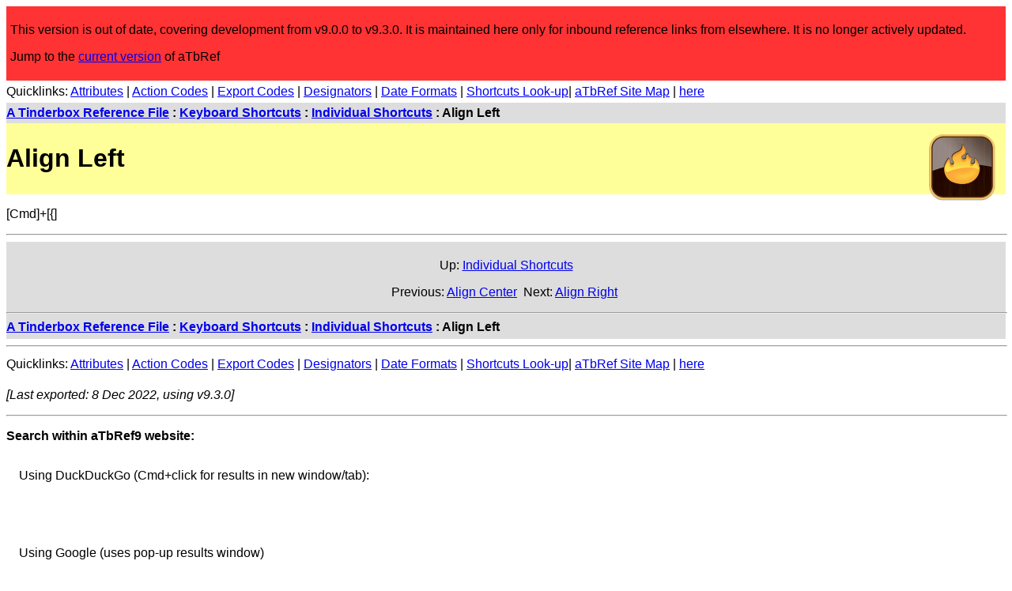

--- FILE ---
content_type: text/html
request_url: https://www.acrobatfaq.com/atbref9/index/KeyboardShortcuts/IndividualShortcuts/AlignLeft.html
body_size: 6502
content:
<!DOCTYPE html>
<html lang="en">
<head>
<!-- Global site tag (gtag.js) - Google Analytics -->
<script async src="https://www.googletagmanager.com/gtag/js?id=UA-4131952-2"></script>
<script>
  window.dataLayer = window.dataLayer || [];
  function gtag(){dataLayer.push(arguments);}
  gtag('js', new Date());

  gtag('config', 'UA-4131952-2');
</script>

<meta http-equiv="content-type" content="text/html; charset=utf-8" />
	<meta name="viewport" content="width=device-width, initial-scale=1">
    <link rel="alternate" title="aTbRef Atom Feed" type="application/atom+xml" href="https://acrobatfaq.com/atbref9/atom.xml" />
    <link rel="alternate" title="aTbRef JSON Feed" type="application/json" href="https://acrobatfaq.com/atbref9/feed.json" />
    <link rel="alternate" title="aTbRef RSS Feed" type="application/rss+xml" href="https://acrobatfaq.com/atbref9/rss.xml" />
	<title>Align Left</title>
	<link rel="stylesheet" type="text/css" href="../../../css/styles.css">
</head>
<body>
<header>
  <div id="legacy">
		<p>This version is out of date, covering development from v9.0.0 to v9.3.0. It is maintained here only for inbound reference links from elsewhere. It is no longer actively updated.</p>
		<p>Jump to the <a href="../../../redirect.html">current version</a> of aTbRef</p>
	</div>
	<div id="quicklinks-head5">
		<p id="qltop" class="quicklinks">Quicklinks: <a href="../../Attributes/SystemAttributeList.html">Attributes</a> | <a href="../../ActionsRules/Operators/FullOperatorList.html">Action Codes</a> | <a href="../../ExportCodes/ExportCodes-FullListing.html">Export Codes</a> | <a href="../../ObjectsConcepts/Concepts/Actions/Designators.html">Designators</a> | <a href="../../Formatting/DateFormats.html">Date Formats</a> | <a href="../ReverseLook-upMap.html">Shortcuts Look-up</a>| <a href="../../../aTbRefSiteMap.html">aTbRef Site Map</a> | <a href="http://www.acrobatfaq.com/atbref9/index/KeyboardShortcuts/IndividualShortcuts/AlignLeft.html">here</a></p>
	</div>
	<div id="navtrail5">
		<p class="cookietrail"><b><a href="../../../index.html">A Tinderbox Reference File</a> : <a href="../../KeyboardShortcuts.html">Keyboard Shortcuts</a> : <a href="../IndividualShortcuts.html">Individual Shortcuts</a> : Align Left</b></p>
	</div>
	<img src="../../../images/tinderbox9sm.png" alt="Tinderbox v9 Icon" width="112" height="112" id="iconcell5">
	<div id="headertable5">
		<h1>Align Left</h1>
	</div>
</header>
<article>
 <div class="main_content">
<p>[Cmd]+[{]</p>
 </div>
<hr>
<!-- Links here -->
<div id="footertable">
	<p id="uplink">Up: <a href="../IndividualShortcuts.html">Individual Shortcuts</a></p>
	<div id="prevnextlinks">
		<p><span id="prevlink">Previous:&nbsp;<a href="AlignCenter.html">Align Center</a>&nbsp;</span>
		<span id="nextlink">Next:&nbsp;<a href="AlignRight.html">Align Right</a>&nbsp;</span></p>
	</div>
	<hr>
	<div id="footertablecookietrail">
		<p class="cookietrail"><b><a href="../../../index.html">A Tinderbox Reference File</a> : <a href="../../KeyboardShortcuts.html">Keyboard Shortcuts</a> : <a href="../IndividualShortcuts.html">Individual Shortcuts</a> : Align Left</b></p>
	</div>
</div>
<hr>
</article>
<footer>
<p id="qlbottom" class="quicklinks">Quicklinks: <a href="../../Attributes/SystemAttributeList.html">Attributes</a> | <a href="../../ActionsRules/Operators/FullOperatorList.html">Action Codes</a> | <a href="../../ExportCodes/ExportCodes-FullListing.html">Export Codes</a> | <a href="../../ObjectsConcepts/Concepts/Actions/Designators.html">Designators</a> | <a href="../../Formatting/DateFormats.html">Date Formats</a> | <a href="../ReverseLook-upMap.html">Shortcuts Look-up</a>| <a href="../../../aTbRefSiteMap.html">aTbRef Site Map</a> | <a href="http://www.acrobatfaq.com/atbref9/index/KeyboardShortcuts/IndividualShortcuts/AlignLeft.html">here</a></p>
<!-- End links -->
<div id="translatebox5">
	<div id="google_translate_element"></div>
</div>
 <p><i>[Last exported: 8 Dec 2022, using v9.3.0]</i></p>
<hr>
 <div>
<p class="bold">Search within aTbRef9 website:</p>
<p style="padding:1em;">Using DuckDuckGo (Cmd+click for results in new window/tab):<br/><br/>
<iframe src="https://duckduckgo.com/search.html?site=www.acrobatfaq.com/atbref9&prefill=Search aTbRef9" style="overflow:hidden;margin:0;padding:0;width:100%;height:40px;" frameborder="0"></iframe>
<br/><br/>
Using Google (uses pop-up results window)
</p>
<script>
  // cx var requires updating for each new baseline site.
  (function() {
    var cx = '000400443220506600232:6xzpipvlgws';
    var gcse = document.createElement('script');
    gcse.type = 'text/javascript';
    gcse.async = true;
    gcse.src = 'https://cse.google.com/cse.js?cx=' + cx;
    var s = document.getElementsByTagName('script')[0];
    s.parentNode.insertBefore(gcse, s);
  })();
</script>
<gcse:search></gcse:search>
</div>
<hr>
<p><a rel="license" href="https://creativecommons.org/licenses/by-nc-sa/4.0/"><img alt="Creative Commons Licence" src="https://licensebuttons.net/l/by-nc-sa/4.0/88x31.png" /></a></p>
<p class="credits"><span xmlns:dct="http://purl.org/dc/terms/" property="dct:title">A Tinderbox Reference File ('aTbRef')</span> by <a xmlns:cc="https://creativecommons.org/ns#" href="https://atbref.com/" property="cc:attributionName" rel="cc:attributionURL">Mark Anderson</a> is licensed under a <a rel="license" href="https://creativecommons.org/licenses/by-nc-sa/4.0/">Creative Commons Attribution-NonCommercial-ShareAlike 4.0 International License</a>.</p>
<p class="credits">Based on a work at <a xmlns:dct="https://purl.org/dc/terms/" href="https://atbref.com/" rel="dct:source">atbref.com/</a>.</p>
<p class="credits">[Also see aTbRef CC licence <a href="../../AboutaTbRef/CreativeCommonsLicence.html">Attribution & Waiver</a> information]</p>

<p class="credits">Made in <a href="https://www.eastgate.com/Tinderbox/index.html" title="Tinderbox from Eastgate Systems Inc." target="new">Tinderbox v9</a>. Content, Tinderbox export and web template design all by Mark Anderson, (<a href="https://www.shoantel.com/services.html" target="new">Shoantel Limited</a>).</p>
</footer>
<script type="text/javascript">
	function googleTranslateElementInit() {
		new google.translate.TranslateElement({
			pageLanguage: 'en',
			layout: google.translate.TranslateElement.InlineLayout.SIMPLE
		}, 'google_translate_element');
	}
</script>
<script type="text/javascript" src="https://translate.google.com/translate_a/element.js?cb=googleTranslateElementInit"></script>
	</body>
</html>